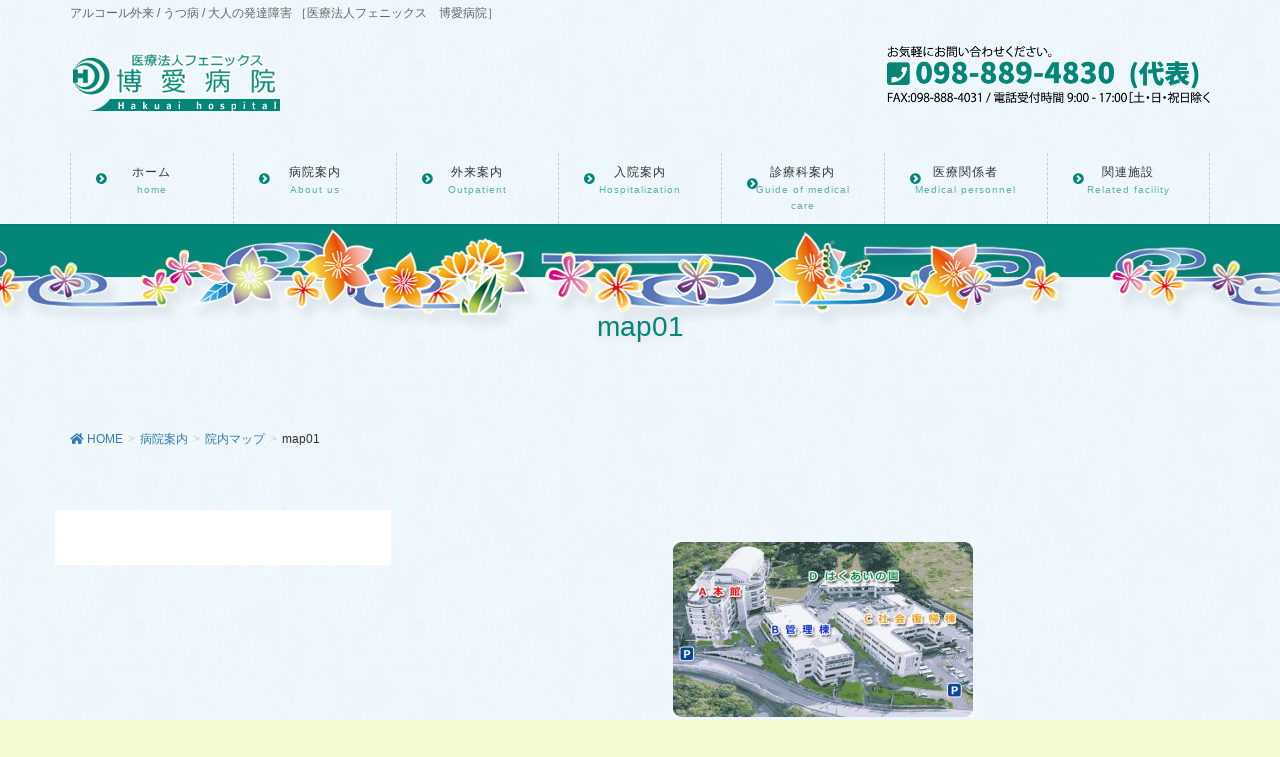

--- FILE ---
content_type: text/html; charset=UTF-8
request_url: https://hakuai-hsp.jp/about-us/map/map01/
body_size: 48287
content:
<!DOCTYPE html>
<html dir="ltr" lang="ja"
	prefix="og: https://ogp.me/ns#" >
<head>
<meta charset="utf-8">
<meta http-equiv="X-UA-Compatible" content="IE=edge">
<meta name="viewport" content="width=device-width, initial-scale=1">
<title>map01 | 医療法人フェニックス 博愛病院</title>

		<!-- All in One SEO 4.3.8 - aioseo.com -->
		<meta name="robots" content="max-image-preview:large" />
		<link rel="canonical" href="https://hakuai-hsp.jp/about-us/map/map01/" />
		<meta name="generator" content="All in One SEO (AIOSEO) 4.3.8" />
		<meta property="og:locale" content="ja_JP" />
		<meta property="og:site_name" content="医療法人フェニックス 博愛病院 | アルコール外来 / うつ病 / 大人の発達障害 ［医療法人フェニックス　博愛病院］" />
		<meta property="og:type" content="article" />
		<meta property="og:title" content="map01 | 医療法人フェニックス 博愛病院" />
		<meta property="og:url" content="https://hakuai-hsp.jp/about-us/map/map01/" />
		<meta property="article:published_time" content="2019-02-22T11:23:01+00:00" />
		<meta property="article:modified_time" content="2019-02-22T11:23:01+00:00" />
		<meta name="twitter:card" content="summary" />
		<meta name="twitter:title" content="map01 | 医療法人フェニックス 博愛病院" />
		<script type="application/ld+json" class="aioseo-schema">
			{"@context":"https:\/\/schema.org","@graph":[{"@type":"BreadcrumbList","@id":"https:\/\/hakuai-hsp.jp\/about-us\/map\/map01\/#breadcrumblist","itemListElement":[{"@type":"ListItem","@id":"https:\/\/hakuai-hsp.jp\/#listItem","position":1,"item":{"@type":"WebPage","@id":"https:\/\/hakuai-hsp.jp\/","name":"\u30db\u30fc\u30e0","description":"\u30a2\u30eb\u30b3\u30fc\u30eb\u5916\u6765 \/ \u3046\u3064\u75c5 \/ \u5927\u4eba\u306e\u767a\u9054\u969c\u5bb3 \b\uff3b\u533b\u7642\u6cd5\u4eba\u30d5\u30a7\u30cb\u30c3\u30af\u30b9\u3000\u535a\u611b\u75c5\u9662\uff3d","url":"https:\/\/hakuai-hsp.jp\/"},"nextItem":"https:\/\/hakuai-hsp.jp\/about-us\/map\/map01\/#listItem"},{"@type":"ListItem","@id":"https:\/\/hakuai-hsp.jp\/about-us\/map\/map01\/#listItem","position":2,"item":{"@type":"WebPage","@id":"https:\/\/hakuai-hsp.jp\/about-us\/map\/map01\/","name":"map01","url":"https:\/\/hakuai-hsp.jp\/about-us\/map\/map01\/"},"previousItem":"https:\/\/hakuai-hsp.jp\/#listItem"}]},{"@type":"ItemPage","@id":"https:\/\/hakuai-hsp.jp\/about-us\/map\/map01\/#itempage","url":"https:\/\/hakuai-hsp.jp\/about-us\/map\/map01\/","name":"map01 | \u533b\u7642\u6cd5\u4eba\u30d5\u30a7\u30cb\u30c3\u30af\u30b9 \u535a\u611b\u75c5\u9662","inLanguage":"ja","isPartOf":{"@id":"https:\/\/hakuai-hsp.jp\/#website"},"breadcrumb":{"@id":"https:\/\/hakuai-hsp.jp\/about-us\/map\/map01\/#breadcrumblist"},"datePublished":"2019-02-22T11:23:01+09:00","dateModified":"2019-02-22T11:23:01+09:00"},{"@type":"Organization","@id":"https:\/\/hakuai-hsp.jp\/#organization","name":"\u533b\u7642\u6cd5\u4eba\u30d5\u30a7\u30cb\u30c3\u30af\u30b9 \u535a\u611b\u75c5\u9662","url":"https:\/\/hakuai-hsp.jp\/"},{"@type":"WebSite","@id":"https:\/\/hakuai-hsp.jp\/#website","url":"https:\/\/hakuai-hsp.jp\/","name":"\u533b\u7642\u6cd5\u4eba\u30d5\u30a7\u30cb\u30c3\u30af\u30b9 \u535a\u611b\u75c5\u9662","description":"\u30a2\u30eb\u30b3\u30fc\u30eb\u5916\u6765 \/ \u3046\u3064\u75c5 \/ \u5927\u4eba\u306e\u767a\u9054\u969c\u5bb3 \b\uff3b\u533b\u7642\u6cd5\u4eba\u30d5\u30a7\u30cb\u30c3\u30af\u30b9\u3000\u535a\u611b\u75c5\u9662\uff3d","inLanguage":"ja","publisher":{"@id":"https:\/\/hakuai-hsp.jp\/#organization"}}]}
		</script>
		<script type="text/javascript" >
			window.ga=window.ga||function(){(ga.q=ga.q||[]).push(arguments)};ga.l=+new Date;
			ga('create', "UA-148330151-1", { 'cookieDomain': 'hakuai-hsp.jp' } );
			ga('send', 'pageview');
		</script>
		<script async src="https://www.google-analytics.com/analytics.js"></script>
		<!-- All in One SEO -->

<link rel='dns-prefetch' href='//www.googletagmanager.com' />
<link rel="alternate" type="application/rss+xml" title="医療法人フェニックス 博愛病院 &raquo; フィード" href="https://hakuai-hsp.jp/feed/" />
<link rel="alternate" type="application/rss+xml" title="医療法人フェニックス 博愛病院 &raquo; コメントフィード" href="https://hakuai-hsp.jp/comments/feed/" />
<link rel="alternate" type="application/rss+xml" title="医療法人フェニックス 博愛病院 &raquo; map01 のコメントのフィード" href="https://hakuai-hsp.jp/about-us/map/map01/feed/" />
<script type="text/javascript">
window._wpemojiSettings = {"baseUrl":"https:\/\/s.w.org\/images\/core\/emoji\/14.0.0\/72x72\/","ext":".png","svgUrl":"https:\/\/s.w.org\/images\/core\/emoji\/14.0.0\/svg\/","svgExt":".svg","source":{"concatemoji":"https:\/\/hakuai-hsp.jp\/cs\/wp-includes\/js\/wp-emoji-release.min.js?ver=6.2.8"}};
/*! This file is auto-generated */
!function(e,a,t){var n,r,o,i=a.createElement("canvas"),p=i.getContext&&i.getContext("2d");function s(e,t){p.clearRect(0,0,i.width,i.height),p.fillText(e,0,0);e=i.toDataURL();return p.clearRect(0,0,i.width,i.height),p.fillText(t,0,0),e===i.toDataURL()}function c(e){var t=a.createElement("script");t.src=e,t.defer=t.type="text/javascript",a.getElementsByTagName("head")[0].appendChild(t)}for(o=Array("flag","emoji"),t.supports={everything:!0,everythingExceptFlag:!0},r=0;r<o.length;r++)t.supports[o[r]]=function(e){if(p&&p.fillText)switch(p.textBaseline="top",p.font="600 32px Arial",e){case"flag":return s("\ud83c\udff3\ufe0f\u200d\u26a7\ufe0f","\ud83c\udff3\ufe0f\u200b\u26a7\ufe0f")?!1:!s("\ud83c\uddfa\ud83c\uddf3","\ud83c\uddfa\u200b\ud83c\uddf3")&&!s("\ud83c\udff4\udb40\udc67\udb40\udc62\udb40\udc65\udb40\udc6e\udb40\udc67\udb40\udc7f","\ud83c\udff4\u200b\udb40\udc67\u200b\udb40\udc62\u200b\udb40\udc65\u200b\udb40\udc6e\u200b\udb40\udc67\u200b\udb40\udc7f");case"emoji":return!s("\ud83e\udef1\ud83c\udffb\u200d\ud83e\udef2\ud83c\udfff","\ud83e\udef1\ud83c\udffb\u200b\ud83e\udef2\ud83c\udfff")}return!1}(o[r]),t.supports.everything=t.supports.everything&&t.supports[o[r]],"flag"!==o[r]&&(t.supports.everythingExceptFlag=t.supports.everythingExceptFlag&&t.supports[o[r]]);t.supports.everythingExceptFlag=t.supports.everythingExceptFlag&&!t.supports.flag,t.DOMReady=!1,t.readyCallback=function(){t.DOMReady=!0},t.supports.everything||(n=function(){t.readyCallback()},a.addEventListener?(a.addEventListener("DOMContentLoaded",n,!1),e.addEventListener("load",n,!1)):(e.attachEvent("onload",n),a.attachEvent("onreadystatechange",function(){"complete"===a.readyState&&t.readyCallback()})),(e=t.source||{}).concatemoji?c(e.concatemoji):e.wpemoji&&e.twemoji&&(c(e.twemoji),c(e.wpemoji)))}(window,document,window._wpemojiSettings);
</script>
<style type="text/css">
img.wp-smiley,
img.emoji {
	display: inline !important;
	border: none !important;
	box-shadow: none !important;
	height: 1em !important;
	width: 1em !important;
	margin: 0 0.07em !important;
	vertical-align: -0.1em !important;
	background: none !important;
	padding: 0 !important;
}
</style>
	<link rel='stylesheet' id='font-awesome-css' href='https://hakuai-hsp.jp/cs/wp-content/themes/lightning-pro/inc/font-awesome/versions/5.6.0/css/all.min.css?ver=5.6' type='text/css' media='all' />
<link rel='stylesheet' id='wp-block-library-css' href='https://hakuai-hsp.jp/cs/wp-includes/css/dist/block-library/style.min.css?ver=6.2.8' type='text/css' media='all' />
<link rel='stylesheet' id='classic-theme-styles-css' href='https://hakuai-hsp.jp/cs/wp-includes/css/classic-themes.min.css?ver=6.2.8' type='text/css' media='all' />
<style id='global-styles-inline-css' type='text/css'>
body{--wp--preset--color--black: #000000;--wp--preset--color--cyan-bluish-gray: #abb8c3;--wp--preset--color--white: #ffffff;--wp--preset--color--pale-pink: #f78da7;--wp--preset--color--vivid-red: #cf2e2e;--wp--preset--color--luminous-vivid-orange: #ff6900;--wp--preset--color--luminous-vivid-amber: #fcb900;--wp--preset--color--light-green-cyan: #7bdcb5;--wp--preset--color--vivid-green-cyan: #00d084;--wp--preset--color--pale-cyan-blue: #8ed1fc;--wp--preset--color--vivid-cyan-blue: #0693e3;--wp--preset--color--vivid-purple: #9b51e0;--wp--preset--gradient--vivid-cyan-blue-to-vivid-purple: linear-gradient(135deg,rgba(6,147,227,1) 0%,rgb(155,81,224) 100%);--wp--preset--gradient--light-green-cyan-to-vivid-green-cyan: linear-gradient(135deg,rgb(122,220,180) 0%,rgb(0,208,130) 100%);--wp--preset--gradient--luminous-vivid-amber-to-luminous-vivid-orange: linear-gradient(135deg,rgba(252,185,0,1) 0%,rgba(255,105,0,1) 100%);--wp--preset--gradient--luminous-vivid-orange-to-vivid-red: linear-gradient(135deg,rgba(255,105,0,1) 0%,rgb(207,46,46) 100%);--wp--preset--gradient--very-light-gray-to-cyan-bluish-gray: linear-gradient(135deg,rgb(238,238,238) 0%,rgb(169,184,195) 100%);--wp--preset--gradient--cool-to-warm-spectrum: linear-gradient(135deg,rgb(74,234,220) 0%,rgb(151,120,209) 20%,rgb(207,42,186) 40%,rgb(238,44,130) 60%,rgb(251,105,98) 80%,rgb(254,248,76) 100%);--wp--preset--gradient--blush-light-purple: linear-gradient(135deg,rgb(255,206,236) 0%,rgb(152,150,240) 100%);--wp--preset--gradient--blush-bordeaux: linear-gradient(135deg,rgb(254,205,165) 0%,rgb(254,45,45) 50%,rgb(107,0,62) 100%);--wp--preset--gradient--luminous-dusk: linear-gradient(135deg,rgb(255,203,112) 0%,rgb(199,81,192) 50%,rgb(65,88,208) 100%);--wp--preset--gradient--pale-ocean: linear-gradient(135deg,rgb(255,245,203) 0%,rgb(182,227,212) 50%,rgb(51,167,181) 100%);--wp--preset--gradient--electric-grass: linear-gradient(135deg,rgb(202,248,128) 0%,rgb(113,206,126) 100%);--wp--preset--gradient--midnight: linear-gradient(135deg,rgb(2,3,129) 0%,rgb(40,116,252) 100%);--wp--preset--duotone--dark-grayscale: url('#wp-duotone-dark-grayscale');--wp--preset--duotone--grayscale: url('#wp-duotone-grayscale');--wp--preset--duotone--purple-yellow: url('#wp-duotone-purple-yellow');--wp--preset--duotone--blue-red: url('#wp-duotone-blue-red');--wp--preset--duotone--midnight: url('#wp-duotone-midnight');--wp--preset--duotone--magenta-yellow: url('#wp-duotone-magenta-yellow');--wp--preset--duotone--purple-green: url('#wp-duotone-purple-green');--wp--preset--duotone--blue-orange: url('#wp-duotone-blue-orange');--wp--preset--font-size--small: 13px;--wp--preset--font-size--medium: 20px;--wp--preset--font-size--large: 36px;--wp--preset--font-size--x-large: 42px;--wp--preset--spacing--20: 0.44rem;--wp--preset--spacing--30: 0.67rem;--wp--preset--spacing--40: 1rem;--wp--preset--spacing--50: 1.5rem;--wp--preset--spacing--60: 2.25rem;--wp--preset--spacing--70: 3.38rem;--wp--preset--spacing--80: 5.06rem;--wp--preset--shadow--natural: 6px 6px 9px rgba(0, 0, 0, 0.2);--wp--preset--shadow--deep: 12px 12px 50px rgba(0, 0, 0, 0.4);--wp--preset--shadow--sharp: 6px 6px 0px rgba(0, 0, 0, 0.2);--wp--preset--shadow--outlined: 6px 6px 0px -3px rgba(255, 255, 255, 1), 6px 6px rgba(0, 0, 0, 1);--wp--preset--shadow--crisp: 6px 6px 0px rgba(0, 0, 0, 1);}:where(.is-layout-flex){gap: 0.5em;}body .is-layout-flow > .alignleft{float: left;margin-inline-start: 0;margin-inline-end: 2em;}body .is-layout-flow > .alignright{float: right;margin-inline-start: 2em;margin-inline-end: 0;}body .is-layout-flow > .aligncenter{margin-left: auto !important;margin-right: auto !important;}body .is-layout-constrained > .alignleft{float: left;margin-inline-start: 0;margin-inline-end: 2em;}body .is-layout-constrained > .alignright{float: right;margin-inline-start: 2em;margin-inline-end: 0;}body .is-layout-constrained > .aligncenter{margin-left: auto !important;margin-right: auto !important;}body .is-layout-constrained > :where(:not(.alignleft):not(.alignright):not(.alignfull)){max-width: var(--wp--style--global--content-size);margin-left: auto !important;margin-right: auto !important;}body .is-layout-constrained > .alignwide{max-width: var(--wp--style--global--wide-size);}body .is-layout-flex{display: flex;}body .is-layout-flex{flex-wrap: wrap;align-items: center;}body .is-layout-flex > *{margin: 0;}:where(.wp-block-columns.is-layout-flex){gap: 2em;}.has-black-color{color: var(--wp--preset--color--black) !important;}.has-cyan-bluish-gray-color{color: var(--wp--preset--color--cyan-bluish-gray) !important;}.has-white-color{color: var(--wp--preset--color--white) !important;}.has-pale-pink-color{color: var(--wp--preset--color--pale-pink) !important;}.has-vivid-red-color{color: var(--wp--preset--color--vivid-red) !important;}.has-luminous-vivid-orange-color{color: var(--wp--preset--color--luminous-vivid-orange) !important;}.has-luminous-vivid-amber-color{color: var(--wp--preset--color--luminous-vivid-amber) !important;}.has-light-green-cyan-color{color: var(--wp--preset--color--light-green-cyan) !important;}.has-vivid-green-cyan-color{color: var(--wp--preset--color--vivid-green-cyan) !important;}.has-pale-cyan-blue-color{color: var(--wp--preset--color--pale-cyan-blue) !important;}.has-vivid-cyan-blue-color{color: var(--wp--preset--color--vivid-cyan-blue) !important;}.has-vivid-purple-color{color: var(--wp--preset--color--vivid-purple) !important;}.has-black-background-color{background-color: var(--wp--preset--color--black) !important;}.has-cyan-bluish-gray-background-color{background-color: var(--wp--preset--color--cyan-bluish-gray) !important;}.has-white-background-color{background-color: var(--wp--preset--color--white) !important;}.has-pale-pink-background-color{background-color: var(--wp--preset--color--pale-pink) !important;}.has-vivid-red-background-color{background-color: var(--wp--preset--color--vivid-red) !important;}.has-luminous-vivid-orange-background-color{background-color: var(--wp--preset--color--luminous-vivid-orange) !important;}.has-luminous-vivid-amber-background-color{background-color: var(--wp--preset--color--luminous-vivid-amber) !important;}.has-light-green-cyan-background-color{background-color: var(--wp--preset--color--light-green-cyan) !important;}.has-vivid-green-cyan-background-color{background-color: var(--wp--preset--color--vivid-green-cyan) !important;}.has-pale-cyan-blue-background-color{background-color: var(--wp--preset--color--pale-cyan-blue) !important;}.has-vivid-cyan-blue-background-color{background-color: var(--wp--preset--color--vivid-cyan-blue) !important;}.has-vivid-purple-background-color{background-color: var(--wp--preset--color--vivid-purple) !important;}.has-black-border-color{border-color: var(--wp--preset--color--black) !important;}.has-cyan-bluish-gray-border-color{border-color: var(--wp--preset--color--cyan-bluish-gray) !important;}.has-white-border-color{border-color: var(--wp--preset--color--white) !important;}.has-pale-pink-border-color{border-color: var(--wp--preset--color--pale-pink) !important;}.has-vivid-red-border-color{border-color: var(--wp--preset--color--vivid-red) !important;}.has-luminous-vivid-orange-border-color{border-color: var(--wp--preset--color--luminous-vivid-orange) !important;}.has-luminous-vivid-amber-border-color{border-color: var(--wp--preset--color--luminous-vivid-amber) !important;}.has-light-green-cyan-border-color{border-color: var(--wp--preset--color--light-green-cyan) !important;}.has-vivid-green-cyan-border-color{border-color: var(--wp--preset--color--vivid-green-cyan) !important;}.has-pale-cyan-blue-border-color{border-color: var(--wp--preset--color--pale-cyan-blue) !important;}.has-vivid-cyan-blue-border-color{border-color: var(--wp--preset--color--vivid-cyan-blue) !important;}.has-vivid-purple-border-color{border-color: var(--wp--preset--color--vivid-purple) !important;}.has-vivid-cyan-blue-to-vivid-purple-gradient-background{background: var(--wp--preset--gradient--vivid-cyan-blue-to-vivid-purple) !important;}.has-light-green-cyan-to-vivid-green-cyan-gradient-background{background: var(--wp--preset--gradient--light-green-cyan-to-vivid-green-cyan) !important;}.has-luminous-vivid-amber-to-luminous-vivid-orange-gradient-background{background: var(--wp--preset--gradient--luminous-vivid-amber-to-luminous-vivid-orange) !important;}.has-luminous-vivid-orange-to-vivid-red-gradient-background{background: var(--wp--preset--gradient--luminous-vivid-orange-to-vivid-red) !important;}.has-very-light-gray-to-cyan-bluish-gray-gradient-background{background: var(--wp--preset--gradient--very-light-gray-to-cyan-bluish-gray) !important;}.has-cool-to-warm-spectrum-gradient-background{background: var(--wp--preset--gradient--cool-to-warm-spectrum) !important;}.has-blush-light-purple-gradient-background{background: var(--wp--preset--gradient--blush-light-purple) !important;}.has-blush-bordeaux-gradient-background{background: var(--wp--preset--gradient--blush-bordeaux) !important;}.has-luminous-dusk-gradient-background{background: var(--wp--preset--gradient--luminous-dusk) !important;}.has-pale-ocean-gradient-background{background: var(--wp--preset--gradient--pale-ocean) !important;}.has-electric-grass-gradient-background{background: var(--wp--preset--gradient--electric-grass) !important;}.has-midnight-gradient-background{background: var(--wp--preset--gradient--midnight) !important;}.has-small-font-size{font-size: var(--wp--preset--font-size--small) !important;}.has-medium-font-size{font-size: var(--wp--preset--font-size--medium) !important;}.has-large-font-size{font-size: var(--wp--preset--font-size--large) !important;}.has-x-large-font-size{font-size: var(--wp--preset--font-size--x-large) !important;}
.wp-block-navigation a:where(:not(.wp-element-button)){color: inherit;}
:where(.wp-block-columns.is-layout-flex){gap: 2em;}
.wp-block-pullquote{font-size: 1.5em;line-height: 1.6;}
</style>
<link rel='stylesheet' id='lightning-common-style-css' href='https://hakuai-hsp.jp/cs/wp-content/themes/lightning-pro/assets/css/common.css?ver=1.0.0' type='text/css' media='all' />
<link rel='stylesheet' id='lightning-design-style-css' href='https://hakuai-hsp.jp/cs/wp-content/plugins/lightning-skin-pale/bs3/css/style.css?ver=8.2.2' type='text/css' media='all' />
<style id='lightning-design-style-inline-css' type='text/css'>
/* ltg theme common */.color_key_bg,.color_key_bg_hover:hover{background-color: #018677;}.color_key_txt,.color_key_txt_hover:hover{color: #018677;}.color_key_border,.color_key_border_hover:hover{border-color: #018677;}.color_key_dark_bg,.color_key_dark_bg_hover:hover{background-color: #18a06a;}.color_key_dark_txt,.color_key_dark_txt_hover:hover{color: #18a06a;}.color_key_dark_border,.color_key_dark_border_hover:hover{border-color: #18a06a;}
html, body { overflow-x: hidden; }.bbp-submit-wrapper .button.submit,.woocommerce a.button.alt:hover,.woocommerce-product-search button:hover,.woocommerce button.button.alt { background-color:#18a06a ; }.bbp-submit-wrapper .button.submit:hover,.woocommerce a.button.alt,.woocommerce-product-search button,.woocommerce button.button.alt:hover { background-color:#018677 ; }.woocommerce ul.product_list_widget li a:hover img { border-color:#018677; }.veu_color_txt_key { color:#18a06a ; }.veu_color_bg_key { background-color:#18a06a ; }.veu_color_border_key { border-color:#18a06a ; }.btn-default { border-color:#018677;color:#018677;}.btn-default:focus,.btn-default:hover { border-color:#018677;background-color: #018677; }.btn-primary { background-color:#018677;border-color:#18a06a; }.btn-primary:focus,.btn-primary:hover { background-color:#18a06a;border-color:#018677; }@media (min-width: 992px) { .siteContent .subSection { float:left;margin-left:0; } .siteContent .mainSection { float:right; } }
.tagcloud a:before { font-family: "Font Awesome 5 Free";content: "\f02b";font-weight: bold; }
h2,.h2 { border-top-color: #018677; }h3,.h3,.veu_card .veu_card_title { border-left-color:#018677; }h4,.h4 { border-bottom-color:#018677; }ul.page-numbers li span.page-numbers.current,.page-link dl .post-page-numbers.current { background-color:#018677; }ul.gMenu>li>a:before,.navbar-brand a:hover,.veu_pageList_ancestor ul.pageList a:hover,.veu_postList .postList_date,.nav>li>a:focus, .nav>li>a:hover,.subSection li a:hover,.subSection li.current-cat>a,.subSection li.current_page_item>a {color: #018677;}.media .media-body .media-heading a:hover { color: #018677; }ul.page-numbers li span.page-numbers.current { background-color:#018677; }.pager li > a { border-color:#018677; color:#018677; }.pager li > a:hover { background-color:#018677; color:#fff; }dl dt:before { color:#018677; }dl.veu_qaItem dt:before{background-color: #018677;}dl.veu_qaItem dd:before {border-color: #018677;color: #018677;}.page-header { background-color:#018677; }.veu_pageList_ancestor ul.pageList .current_page_item>a,.veu_leadTxt,.entry-body .leadTxt,.veu_color_txt_key {color:#018677;}.veu_adminEdit .btn-default {color: #018677;border-color:#018677;}.veu_3prArea .linkurl a:focus,.veu_3prArea .linkurl a:hover,.btn-primary:focus,.btn-primary:hover {border-color: #18a06a;background-color: #18a06a;}.btn-default{border-color: #018677;color: #018677;}.btn-default:focus,.btn-default:hover{border-color:#18a06a;background-color:#18a06a;}.page_top_btn {box-shadow: 0 0 0 1px #18a06a;background-color:#018677;　}@media (min-width: 992px){ul.gMenu > li .gMenu_description { color: #018677; }ul.gMenu > li:hover > a .gMenu_description,ul.gMenu > li.current-post-ancestor > a .gMenu_description,ul.gMenu > li.current-menu-item > a .gMenu_description,ul.gMenu > li.current-menu-parent > a .gMenu_description,ul.gMenu > li.current-menu-ancestor > a .gMenu_description,ul.gMenu > li.current_page_parent > a .gMenu_description,ul.gMenu > li.current_page_ancestor > a .gMenu_description { color: #018677; }ul.gMenu a:hover { color: #018677; }ul.gMenu > li > ul.sub-menu li a{ border-bottom:1px solid #18a06a; }ul.gMenu > li > ul.sub-menu li a {background-color: #018677;}ul.gMenu > li > ul.sub-menu li a:hover{ background-color: #18a06a;}}@media (min-width: 768px){ul.gMenu > li > a:hover:after,ul.gMenu > li.current-post-ancestor > a:after,ul.gMenu > li.current-menu-item > a:after,ul.gMenu > li.current-menu-parent > a:after,ul.gMenu > li.current-menu-ancestor > a:after,ul.gMenu > li.current_page_parent > a:after,ul.gMenu > li.current_page_ancestor > a:after { border-bottom-color: #018677; }ul.gMenu > li > a:hover .gMenu_description { color: #018677; }}@media (max-width: 992px){ul.gMenu>li .sub-menu li a:before,.vk-mobile-nav nav ul li a:before,.vk-mobile-nav nav ul li .sub-menu li a:before { color: #018677; }}.siteContent .btn-default:after { border-color: #018677;}.siteContent .btn-primary,.siteContent a:after.btn-primary{ border-color: #018677;}.siteContent .btn-primar:hover{ border-color: #18a06a;}.siteContent .btn-primary:focus:after,.siteContent .btn-primary:hover:after { border-color:#018677; }ul.page-numbers li span.page-numbers.current{ background-color:#018677 }.pager li > a:hover{ background-color: #018677; color: #fff; }.veu_3prArea .btn-default:after { color:#018677; }.veu_sitemap .sitemap-col .link-list li a:hover { color: #018677; }footer .widget_pages ul li a:hover,.widget_nav_menu ul li a:hover,.widget_archive ul li a:hover,.widget_categories ul li a:hover,.widget_recent_entries ul li a:hover{ color: #018677; }.veu_newPosts ul.postList li .taxonomies a{ color:#018677; border-color:#018677; }.veu_newPosts ul.postList li .taxonomies a:hover{ background-color:#018677; border-color:#018677; }.mainSection .veu_newPosts.pt_0 .media-body .media-taxonomy a:hover{ color: #018677; }.mainSection .veu_newPosts.pt_0 .media-body .media-taxonomy:after{ border-top: solid 1px #018677; }.media .media-body .media-heading a:hover{ color: #018677; }.device-pc .gMenu > li > a { padding-left:2em;padding-right:2em; }ul.gMenu>li>a:before {content: "\e901"; font-family: "icomoon"; speak: none; font-style: normal; font-weight: normal; font-variant: normal; position: absolute; top: 35%; text-transform: none; line-height: 1; margin-right: 0.4em; -webkit-font-smoothing: antialiased; -moz-osx-font-smoothing: grayscale;}@media (max-width: 992px){.vk-mobile-nav nav>ul>li>a { padding-left:1.5em; }.vk-mobile-nav nav>ul>li>a:before { content: "\e901"; font-family: "icomoon"; speak: none; font-style: normal; font-weight: normal; font-variant: normal; position: absolute; top: 35%; left: 0; text-transform: none; line-height: 1; margin-right: 0.4em; -webkit-font-smoothing: antialiased; -moz-osx-font-smoothing: grayscale;}}body, .header_scrolled .gMenu_outer, .gMenu_outer, .siteHeader, .vk-mobile-nav {background: url(https://hakuai-hsp.jp/cs/wp-content/plugins/lightning-skin-pale/images/drawingpaper_blue.jpg ) repeat;background-color:#f3f9d1;}
/* Lightning_Header_Logo_After_Widget */@media (min-width: 992px){.siteHeader_sub {padding-left:2em;float:right;}}
/* page header */.page-header{color:#018677;text-shadow:0px 0px 10px #d6d6d6;text-align:center;background-color:#018677;background: url(http://hakuai-hsp.jp/cs/wp-content/uploads/2020/05/hdtit03.png) no-repeat 50% center;background-size: cover;}
/* Font switch */.navbar-brand.siteHeader_logo{ font-family:"メイリオ",Meiryo,"ヒラギノ角ゴ ProN W3", Hiragino Kaku Gothic ProN,sans-serif;}.gMenu_name,.vk-mobile-nav .menu,.mobile-fix-nav-menu{ font-family:"メイリオ",Meiryo,"ヒラギノ角ゴ ProN W3", Hiragino Kaku Gothic ProN,sans-serif;}.gMenu_description{ font-family:"メイリオ",Meiryo,"ヒラギノ角ゴ ProN W3", Hiragino Kaku Gothic ProN,sans-serif;}h1,h2,h3,h4,h5,h6,dt,.page-header_pageTitle,.mainSection-title,.subSection-title,.veu_leadTxt,.lead{ font-family:"メイリオ",Meiryo,"ヒラギノ角ゴ ProN W3", Hiragino Kaku Gothic ProN,sans-serif;}body{ font-family:"メイリオ",Meiryo,"ヒラギノ角ゴ ProN W3", Hiragino Kaku Gothic ProN,sans-serif;}
</style>
<link rel='stylesheet' id='lightning-theme-style-css' href='https://hakuai-hsp.jp/cs/wp-content/themes/lightning-pro/style.css?ver=1.0.0' type='text/css' media='all' />
<link rel='stylesheet' id='lightning-woo-style-css' href='https://hakuai-hsp.jp/cs/wp-content/themes/lightning-pro/inc/woocommerce/css/woo.css?ver=1.0.0' type='text/css' media='all' />
<link rel='stylesheet' id='lightning-pale-icons-css' href='https://hakuai-hsp.jp/cs/wp-content/plugins/lightning-skin-pale/icons/style.css?ver=8.2.2' type='text/css' media='all' />
<script type='text/javascript' src='https://hakuai-hsp.jp/cs/wp-includes/js/jquery/jquery.min.js?ver=3.6.4' id='jquery-core-js'></script>
<script type='text/javascript' id='jquery-core-js-after'>
;(function($,document,window){$(document).ready(function($){/* Add scroll recognition class */$(window).scroll(function () {var scroll = $(this).scrollTop();if ($(this).scrollTop() > 160) {$('body').addClass('header_scrolled');} else {$('body').removeClass('header_scrolled');}});});})(jQuery,document,window);
</script>
<script type='text/javascript' src='https://hakuai-hsp.jp/cs/wp-includes/js/jquery/jquery-migrate.min.js?ver=3.4.0' id='jquery-migrate-js'></script>

<!-- Google tag (gtag.js) snippet added by Site Kit -->

<!-- Google アナリティクス スニペット (Site Kit が追加) -->
<script type='text/javascript' src='https://www.googletagmanager.com/gtag/js?id=GT-K4VMTWG' id='google_gtagjs-js' async></script>
<script type='text/javascript' id='google_gtagjs-js-after'>
window.dataLayer = window.dataLayer || [];function gtag(){dataLayer.push(arguments);}
gtag("set","linker",{"domains":["hakuai-hsp.jp"]});
gtag("js", new Date());
gtag("set", "developer_id.dZTNiMT", true);
gtag("config", "GT-K4VMTWG");
</script>

<!-- End Google tag (gtag.js) snippet added by Site Kit -->
<link rel="https://api.w.org/" href="https://hakuai-hsp.jp/wp-json/" /><link rel="alternate" type="application/json" href="https://hakuai-hsp.jp/wp-json/wp/v2/media/2002" /><link rel="EditURI" type="application/rsd+xml" title="RSD" href="https://hakuai-hsp.jp/cs/xmlrpc.php?rsd" />
<link rel="wlwmanifest" type="application/wlwmanifest+xml" href="https://hakuai-hsp.jp/cs/wp-includes/wlwmanifest.xml" />
<meta name="generator" content="WordPress 6.2.8" />
<link rel='shortlink' href='https://hakuai-hsp.jp/?p=2002' />
<link rel="alternate" type="application/json+oembed" href="https://hakuai-hsp.jp/wp-json/oembed/1.0/embed?url=https%3A%2F%2Fhakuai-hsp.jp%2Fabout-us%2Fmap%2Fmap01%2F" />
<link rel="alternate" type="text/xml+oembed" href="https://hakuai-hsp.jp/wp-json/oembed/1.0/embed?url=https%3A%2F%2Fhakuai-hsp.jp%2Fabout-us%2Fmap%2Fmap01%2F&#038;format=xml" />
<meta name="generator" content="Site Kit by Google 1.124.0" /><link rel="icon" href="https://hakuai-hsp.jp/cs/wp-content/uploads/2019/02/cropped-002-logo-1-32x32.png" sizes="32x32" />
<link rel="icon" href="https://hakuai-hsp.jp/cs/wp-content/uploads/2019/02/cropped-002-logo-1-192x192.png" sizes="192x192" />
<link rel="apple-touch-icon" href="https://hakuai-hsp.jp/cs/wp-content/uploads/2019/02/cropped-002-logo-1-180x180.png" />
<meta name="msapplication-TileImage" content="https://hakuai-hsp.jp/cs/wp-content/uploads/2019/02/cropped-002-logo-1-270x270.png" />

</head>
<body class="attachment attachment-template-default attachmentid-2002 attachment-jpeg sidebar-fix fa_v5_css device-pc mobile-fix-nav_add_menu_btn mobile-fix-nav_enable elementor-default elementor-kit-3250">
<div class="vk-mobile-nav"><nav class="global-nav"><ul id="menu-main" class="vk-menu-acc  menu"><li id="menu-item-110" class="menu-item menu-item-type-custom menu-item-object-custom menu-item-home menu-item-110"><a href="https://hakuai-hsp.jp/">ホーム</a></li>
<li id="menu-item-153" class="menu-item menu-item-type-post_type menu-item-object-page menu-item-has-children menu-item-153"><a href="https://hakuai-hsp.jp/about-us/">病院案内</a>
<ul class="sub-menu">
	<li id="menu-item-132" class="menu-item menu-item-type-post_type menu-item-object-page menu-item-132"><a href="https://hakuai-hsp.jp/about-us/idea/">理念</a></li>
	<li id="menu-item-133" class="menu-item menu-item-type-post_type menu-item-object-page menu-item-133"><a href="https://hakuai-hsp.jp/about-us/outline/">沿革</a></li>
	<li id="menu-item-134" class="menu-item menu-item-type-post_type menu-item-object-page menu-item-134"><a href="https://hakuai-hsp.jp/about-us/salutation/">理事長のご挨拶</a></li>
	<li id="menu-item-135" class="menu-item menu-item-type-post_type menu-item-object-page menu-item-135"><a href="https://hakuai-hsp.jp/about-us/map/">院内マップ</a></li>
	<li id="menu-item-136" class="menu-item menu-item-type-post_type menu-item-object-page menu-item-136"><a href="https://hakuai-hsp.jp/about-us/access/">アクセス情報</a></li>
	<li id="menu-item-4834" class="menu-item menu-item-type-post_type menu-item-object-page menu-item-4834"><a href="https://hakuai-hsp.jp/about-us/facility_standards/">施設基準等・掲示事項</a></li>
	<li id="menu-item-138" class="menu-item menu-item-type-post_type menu-item-object-page menu-item-138"><a href="https://hakuai-hsp.jp/about-us/about-us-privacy/">個人情報の取り扱いについて</a></li>
</ul>
</li>
<li id="menu-item-125" class="menu-item menu-item-type-post_type menu-item-object-page menu-item-has-children menu-item-125"><a href="https://hakuai-hsp.jp/outpatient/">外来案内</a>
<ul class="sub-menu">
	<li id="menu-item-126" class="menu-item menu-item-type-post_type menu-item-object-page menu-item-126"><a href="https://hakuai-hsp.jp/outpatient/first-visit/">初診の方へ</a></li>
	<li id="menu-item-127" class="menu-item menu-item-type-post_type menu-item-object-page menu-item-127"><a href="https://hakuai-hsp.jp/outpatient/repeated-visit/">再診の方へ</a></li>
	<li id="menu-item-130" class="menu-item menu-item-type-post_type menu-item-object-page menu-item-130"><a href="https://hakuai-hsp.jp/outpatient/payment/">お支払いについて</a></li>
	<li id="menu-item-536" class="menu-item menu-item-type-post_type menu-item-object-page menu-item-536"><a href="https://hakuai-hsp.jp/outpatient/psychiatric-reha/">精神科デイケアのリハビリ</a></li>
</ul>
</li>
<li id="menu-item-111" class="menu-item menu-item-type-post_type menu-item-object-page menu-item-has-children menu-item-111"><a href="https://hakuai-hsp.jp/hospitalization/">入院案内</a>
<ul class="sub-menu">
	<li id="menu-item-155" class="menu-item menu-item-type-post_type menu-item-object-page menu-item-155"><a href="https://hakuai-hsp.jp/hospitalization/consultation/">入院のご相談</a></li>
	<li id="menu-item-113" class="menu-item menu-item-type-post_type menu-item-object-page menu-item-113"><a href="https://hakuai-hsp.jp/hospitalization/flow/">入院の流れについて</a></li>
	<li id="menu-item-114" class="menu-item menu-item-type-post_type menu-item-object-page menu-item-114"><a href="https://hakuai-hsp.jp/hospitalization/cost/">入院費用について</a></li>
	<li id="menu-item-115" class="menu-item menu-item-type-post_type menu-item-object-page menu-item-115"><a href="https://hakuai-hsp.jp/hospitalization/visitation/">入院生活について</a></li>
	<li id="menu-item-116" class="menu-item menu-item-type-post_type menu-item-object-page menu-item-116"><a href="https://hakuai-hsp.jp/hospitalization/discharge/">退院のお手続き</a></li>
	<li id="menu-item-117" class="menu-item menu-item-type-post_type menu-item-object-page menu-item-117"><a href="https://hakuai-hsp.jp/hospitalization/hospital-ward/">病棟のご案内</a></li>
</ul>
</li>
<li id="menu-item-139" class="menu-item menu-item-type-post_type menu-item-object-page menu-item-has-children menu-item-139"><a href="https://hakuai-hsp.jp/medical-care/">診療科案内</a>
<ul class="sub-menu">
	<li id="menu-item-140" class="menu-item menu-item-type-post_type menu-item-object-page menu-item-140"><a href="https://hakuai-hsp.jp/medical-care/psychiatry/">精神科・心療内科</a></li>
	<li id="menu-item-141" class="menu-item menu-item-type-post_type menu-item-object-page menu-item-141"><a href="https://hakuai-hsp.jp/medical-care/alcohol-care/">アルコールケア（依存症）</a></li>
	<li id="menu-item-142" class="menu-item menu-item-type-post_type menu-item-object-page menu-item-142"><a href="https://hakuai-hsp.jp/medical-care/depression/">うつ病</a></li>
</ul>
</li>
<li id="menu-item-118" class="menu-item menu-item-type-post_type menu-item-object-page menu-item-has-children menu-item-118"><a href="https://hakuai-hsp.jp/medical-personnel/">医療関係者</a>
<ul class="sub-menu">
	<li id="menu-item-120" class="menu-item menu-item-type-post_type menu-item-object-page menu-item-120"><a href="https://hakuai-hsp.jp/medical-personnel/department/">各部門のご案内</a></li>
	<li id="menu-item-5177" class="menu-item menu-item-type-post_type menu-item-object-page menu-item-5177"><a href="https://hakuai-hsp.jp/recruit/">採用情報</a></li>
	<li id="menu-item-124" class="menu-item menu-item-type-post_type menu-item-object-page menu-item-124"><a href="https://hakuai-hsp.jp/medical-personnel/plan/">医療法人フェニックス行動計画</a></li>
</ul>
</li>
<li id="menu-item-147" class="menu-item menu-item-type-post_type menu-item-object-page menu-item-has-children menu-item-147"><a href="https://hakuai-hsp.jp/facility/">関連施設</a>
<ul class="sub-menu">
	<li id="menu-item-4708" class="menu-item menu-item-type-post_type menu-item-object-page menu-item-4708"><a href="https://hakuai-hsp.jp/facility/kaigo_hakuai/">介護医療院 はくあい</a></li>
	<li id="menu-item-150" class="menu-item menu-item-type-post_type menu-item-object-page menu-item-150"><a href="https://hakuai-hsp.jp/facility/lth-hakuainosono/">地域移行型ホーム はくあいの園</a></li>
	<li id="menu-item-151" class="menu-item menu-item-type-post_type menu-item-object-page menu-item-151"><a href="https://hakuai-hsp.jp/facility/rnh-utopia/">住宅型有料老人ホーム ユートピア</a></li>
</ul>
</li>
</ul></nav></div><header class="navbar siteHeader">
	<div class="headerTop" id="headerTop"><div class="container"><p class="headerTop_description">アルコール外来 / うつ病 / 大人の発達障害 ［医療法人フェニックス　博愛病院］</p></div><!-- [ / .container ] --></div><!-- [ / #headerTop  ] -->	<div class="container siteHeadContainer">
		<div class="navbar-header">
			<h1 class="navbar-brand siteHeader_logo">
			<a href="https://hakuai-hsp.jp/"><span>
			<img src="http://hakuai-hsp.jp/cs/wp-content/uploads/2019/02/ftlogosample.png" alt="医療法人フェニックス 博愛病院" />			</span></a>
			</h1>
			<div class="siteHeader_sub"><aside class="widget widget_block widget_media_image" id="block-5">
<figure class="wp-block-image size-full is-resized"><img decoding="async" loading="lazy" src="https://hakuai-hsp.jp/cs/wp-content/uploads/2025/08/headtel.png" alt="" class="wp-image-4882" width="323" height="56" srcset="https://hakuai-hsp.jp/cs/wp-content/uploads/2025/08/headtel.png 586w, https://hakuai-hsp.jp/cs/wp-content/uploads/2025/08/headtel-300x53.png 300w" sizes="(max-width: 323px) 100vw, 323px" /></figure>
</aside></div>					</div>

		<div id="gMenu_outer" class="gMenu_outer"><nav class="menu-main-container"><ul id="menu-main-1" class="menu nav gMenu"><li id="menu-item-110" class="menu-item menu-item-type-custom menu-item-object-custom menu-item-home"><a href="https://hakuai-hsp.jp/"><strong class="gMenu_name">ホーム</strong><span class="gMenu_description">home</span></a></li>
<li id="menu-item-153" class="menu-item menu-item-type-post_type menu-item-object-page menu-item-has-children"><a href="https://hakuai-hsp.jp/about-us/"><strong class="gMenu_name">病院案内</strong><span class="gMenu_description">About us</span></a>
<ul class="sub-menu">
	<li id="menu-item-132" class="menu-item menu-item-type-post_type menu-item-object-page"><a href="https://hakuai-hsp.jp/about-us/idea/">理念</a></li>
	<li id="menu-item-133" class="menu-item menu-item-type-post_type menu-item-object-page"><a href="https://hakuai-hsp.jp/about-us/outline/">沿革</a></li>
	<li id="menu-item-134" class="menu-item menu-item-type-post_type menu-item-object-page"><a href="https://hakuai-hsp.jp/about-us/salutation/">理事長のご挨拶</a></li>
	<li id="menu-item-135" class="menu-item menu-item-type-post_type menu-item-object-page"><a href="https://hakuai-hsp.jp/about-us/map/">院内マップ</a></li>
	<li id="menu-item-136" class="menu-item menu-item-type-post_type menu-item-object-page"><a href="https://hakuai-hsp.jp/about-us/access/">アクセス情報</a></li>
	<li id="menu-item-4834" class="menu-item menu-item-type-post_type menu-item-object-page"><a href="https://hakuai-hsp.jp/about-us/facility_standards/">施設基準等・掲示事項</a></li>
	<li id="menu-item-138" class="menu-item menu-item-type-post_type menu-item-object-page"><a href="https://hakuai-hsp.jp/about-us/about-us-privacy/">個人情報の取り扱いについて</a></li>
</ul>
</li>
<li id="menu-item-125" class="menu-item menu-item-type-post_type menu-item-object-page menu-item-has-children"><a href="https://hakuai-hsp.jp/outpatient/"><strong class="gMenu_name">外来案内</strong><span class="gMenu_description">Outpatient</span></a>
<ul class="sub-menu">
	<li id="menu-item-126" class="menu-item menu-item-type-post_type menu-item-object-page"><a href="https://hakuai-hsp.jp/outpatient/first-visit/">初診の方へ</a></li>
	<li id="menu-item-127" class="menu-item menu-item-type-post_type menu-item-object-page"><a href="https://hakuai-hsp.jp/outpatient/repeated-visit/">再診の方へ</a></li>
	<li id="menu-item-130" class="menu-item menu-item-type-post_type menu-item-object-page"><a href="https://hakuai-hsp.jp/outpatient/payment/">お支払いについて</a></li>
	<li id="menu-item-536" class="menu-item menu-item-type-post_type menu-item-object-page"><a href="https://hakuai-hsp.jp/outpatient/psychiatric-reha/">精神科デイケアのリハビリ</a></li>
</ul>
</li>
<li id="menu-item-111" class="menu-item menu-item-type-post_type menu-item-object-page menu-item-has-children"><a href="https://hakuai-hsp.jp/hospitalization/"><strong class="gMenu_name">入院案内</strong><span class="gMenu_description">Hospitalization</span></a>
<ul class="sub-menu">
	<li id="menu-item-155" class="menu-item menu-item-type-post_type menu-item-object-page"><a href="https://hakuai-hsp.jp/hospitalization/consultation/">入院のご相談</a></li>
	<li id="menu-item-113" class="menu-item menu-item-type-post_type menu-item-object-page"><a href="https://hakuai-hsp.jp/hospitalization/flow/">入院の流れについて</a></li>
	<li id="menu-item-114" class="menu-item menu-item-type-post_type menu-item-object-page"><a href="https://hakuai-hsp.jp/hospitalization/cost/">入院費用について</a></li>
	<li id="menu-item-115" class="menu-item menu-item-type-post_type menu-item-object-page"><a href="https://hakuai-hsp.jp/hospitalization/visitation/">入院生活について</a></li>
	<li id="menu-item-116" class="menu-item menu-item-type-post_type menu-item-object-page"><a href="https://hakuai-hsp.jp/hospitalization/discharge/">退院のお手続き</a></li>
	<li id="menu-item-117" class="menu-item menu-item-type-post_type menu-item-object-page"><a href="https://hakuai-hsp.jp/hospitalization/hospital-ward/">病棟のご案内</a></li>
</ul>
</li>
<li id="menu-item-139" class="menu-item menu-item-type-post_type menu-item-object-page menu-item-has-children"><a href="https://hakuai-hsp.jp/medical-care/"><strong class="gMenu_name">診療科案内</strong><span class="gMenu_description">Guide of medical care</span></a>
<ul class="sub-menu">
	<li id="menu-item-140" class="menu-item menu-item-type-post_type menu-item-object-page"><a href="https://hakuai-hsp.jp/medical-care/psychiatry/">精神科・心療内科</a></li>
	<li id="menu-item-141" class="menu-item menu-item-type-post_type menu-item-object-page"><a href="https://hakuai-hsp.jp/medical-care/alcohol-care/">アルコールケア（依存症）</a></li>
	<li id="menu-item-142" class="menu-item menu-item-type-post_type menu-item-object-page"><a href="https://hakuai-hsp.jp/medical-care/depression/">うつ病</a></li>
</ul>
</li>
<li id="menu-item-118" class="menu-item menu-item-type-post_type menu-item-object-page menu-item-has-children"><a href="https://hakuai-hsp.jp/medical-personnel/"><strong class="gMenu_name">医療関係者</strong><span class="gMenu_description">Medical personnel</span></a>
<ul class="sub-menu">
	<li id="menu-item-120" class="menu-item menu-item-type-post_type menu-item-object-page"><a href="https://hakuai-hsp.jp/medical-personnel/department/">各部門のご案内</a></li>
	<li id="menu-item-5177" class="menu-item menu-item-type-post_type menu-item-object-page"><a href="https://hakuai-hsp.jp/recruit/">採用情報</a></li>
	<li id="menu-item-124" class="menu-item menu-item-type-post_type menu-item-object-page"><a href="https://hakuai-hsp.jp/medical-personnel/plan/">医療法人フェニックス行動計画</a></li>
</ul>
</li>
<li id="menu-item-147" class="menu-item menu-item-type-post_type menu-item-object-page menu-item-has-children"><a href="https://hakuai-hsp.jp/facility/"><strong class="gMenu_name">関連施設</strong><span class="gMenu_description">Related facility</span></a>
<ul class="sub-menu">
	<li id="menu-item-4708" class="menu-item menu-item-type-post_type menu-item-object-page"><a href="https://hakuai-hsp.jp/facility/kaigo_hakuai/">介護医療院 はくあい</a></li>
	<li id="menu-item-150" class="menu-item menu-item-type-post_type menu-item-object-page"><a href="https://hakuai-hsp.jp/facility/lth-hakuainosono/">地域移行型ホーム はくあいの園</a></li>
	<li id="menu-item-151" class="menu-item menu-item-type-post_type menu-item-object-page"><a href="https://hakuai-hsp.jp/facility/rnh-utopia/">住宅型有料老人ホーム ユートピア</a></li>
</ul>
</li>
</ul></nav></div>	</div>
	</header>

<div class="section page-header"><div class="container"><div class="row"><div class="col-md-12">
<h1 class="page-header_pageTitle">
map01</h1>
</div></div></div></div><!-- [ /.page-header ] -->
<!-- [ .breadSection ] -->
<div class="section breadSection">
<div class="container">
<div class="row">
<ol class="breadcrumb" itemtype="http://schema.org/BreadcrumbList"><li id="panHome" itemprop="itemListElement" itemscope itemtype="http://schema.org/ListItem"><a itemprop="item" href="https://hakuai-hsp.jp/"><span itemprop="name"><i class="fa fa-home"></i> HOME</span></a></li><li itemprop="itemListElement" itemscope itemtype="http://schema.org/ListItem"><a itemprop="item" href="https://hakuai-hsp.jp/about-us/"><span itemprop="name">病院案内</span></a></li><li itemprop="itemListElement" itemscope itemtype="http://schema.org/ListItem"><a itemprop="item" href="https://hakuai-hsp.jp/about-us/map/"><span itemprop="name">院内マップ</span></a></li><li><span>map01</span></li></ol>
</div>
</div>
</div>
<!-- [ /.breadSection ] -->
<div class="section siteContent">
<div class="container">
<div class="row">

<div class="col-md-8 mainSection" id="main" role="main">

    
    <div id="post-2002" class="post-2002 attachment type-attachment status-inherit hentry">
        <div class="entry-body">
    <p class="attachment"><a href='https://hakuai-hsp.jp/cs/wp-content/uploads/2019/02/map01.jpg'><img width="300" height="175" src="https://hakuai-hsp.jp/cs/wp-content/uploads/2019/02/map01-300x175.jpg" class="attachment-medium size-medium" alt="" decoding="async" loading="lazy" srcset="https://hakuai-hsp.jp/cs/wp-content/uploads/2019/02/map01-300x175.jpg 300w, https://hakuai-hsp.jp/cs/wp-content/uploads/2019/02/map01.jpg 685w" sizes="(max-width: 300px) 100vw, 300px" /></a></p>
    </div>
	    </div><!-- [ /#post-2002 ] -->

	
</div><!-- [ /.mainSection ] -->

<div class="col-md-3 col-md-offset-1 subSection sideSection">
</div><!-- [ /.subSection ] -->

</div><!-- [ /.row ] -->
</div><!-- [ /.container ] -->
</div><!-- [ /.siteContent ] -->


<footer class="section siteFooter">
    <div class="footerMenu">
       <div class="container">
                    </div>
    </div>
    <div class="container sectionBox">
        <div class="row ">
            <div class="col-md-4"></div><div class="col-md-4"></div><div class="col-md-4"></div>        </div>
    </div>
    <div class="container sectionBox copySection text-center">
          <p>Copyright &copy; 医療法人フェニックス 博愛病院 All Rights Reserved.</p>    </div>
</footer>
			  <nav class="mobile-fix-nav">
				<ul class="mobile-fix-nav-menu" style="background-color: #FFF;">

						<li><span class="vk-mobile-nav-menu-btn" style="color: #018677;"><span class="link-icon"><i class="fas fa fa-bars" aria-hidden="true"></i></span>MENU</span></li><li><a href="https://hakuai-hsp.jp"  style="color: #018677;">
		            <span class="link-icon"><i class="fas fa-home"></i></span>HOME</a></li><li><a href="http://hakuai-hsp.jp/cs/about-us/access/"  target="_blank" style="color: #018677;">
		            <span class="link-icon"><i class="fas fa-map-marker-alt"></i></span>アクセス</a></li><li><a href="tel:098-889-4830"  target="_blank" style="color: #018677;">
		            <span class="link-icon"><i class="fas fa-phone-square"></i></span>電話</a></li>
				</ul>
			  </nav>

			<script type='text/javascript' src='https://hakuai-hsp.jp/cs/wp-content/themes/lightning-pro/library/bootstrap/js/bootstrap.min.js?ver=3.3.7' id='bootstrap-js-js'></script>
<script type='text/javascript' src='https://hakuai-hsp.jp/cs/wp-content/themes/lightning-pro/assets/js/lightning.min.js?ver=1.0.0' id='lightning-js-js'></script>
<script type='text/javascript' src='https://hakuai-hsp.jp/cs/wp-includes/js/comment-reply.min.js?ver=6.2.8' id='comment-reply-js'></script>
<script type='text/javascript' src='https://hakuai-hsp.jp/cs/wp-content/plugins/lightning-skin-pale/js/common.min.js?ver=8.2.2' id='lightning-pale-js-js'></script>
</body>
</html>


--- FILE ---
content_type: text/plain
request_url: https://www.google-analytics.com/j/collect?v=1&_v=j102&a=1721567844&t=pageview&_s=1&dl=https%3A%2F%2Fhakuai-hsp.jp%2Fabout-us%2Fmap%2Fmap01%2F&ul=en-us%40posix&dt=map01%20%7C%20%E5%8C%BB%E7%99%82%E6%B3%95%E4%BA%BA%E3%83%95%E3%82%A7%E3%83%8B%E3%83%83%E3%82%AF%E3%82%B9%20%E5%8D%9A%E6%84%9B%E7%97%85%E9%99%A2&sr=1280x720&vp=1280x720&_u=IEBAAAABAAAAACAAI~&jid=937971818&gjid=2127551326&cid=940049447.1769242522&tid=UA-148330151-1&_gid=1813672420.1769242522&_r=1&_slc=1&z=30127720
body_size: -449
content:
2,cG-H34SXN9WQ7